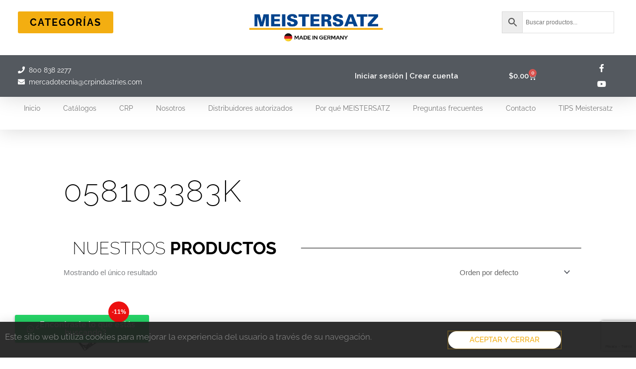

--- FILE ---
content_type: text/html; charset=utf-8
request_url: https://www.google.com/recaptcha/api2/anchor?ar=1&k=6LfzyJcpAAAAAJCPJL3gwVg52Tbq6lECxFWb_jaU&co=aHR0cHM6Ly9tZWlzdGVyc2F0ei5jb20ubXg6NDQz&hl=en&type=v3&v=PoyoqOPhxBO7pBk68S4YbpHZ&size=invisible&badge=bottomright&sa=Form&anchor-ms=20000&execute-ms=30000&cb=uamkt4w5sk6r
body_size: 49747
content:
<!DOCTYPE HTML><html dir="ltr" lang="en"><head><meta http-equiv="Content-Type" content="text/html; charset=UTF-8">
<meta http-equiv="X-UA-Compatible" content="IE=edge">
<title>reCAPTCHA</title>
<style type="text/css">
/* cyrillic-ext */
@font-face {
  font-family: 'Roboto';
  font-style: normal;
  font-weight: 400;
  font-stretch: 100%;
  src: url(//fonts.gstatic.com/s/roboto/v48/KFO7CnqEu92Fr1ME7kSn66aGLdTylUAMa3GUBHMdazTgWw.woff2) format('woff2');
  unicode-range: U+0460-052F, U+1C80-1C8A, U+20B4, U+2DE0-2DFF, U+A640-A69F, U+FE2E-FE2F;
}
/* cyrillic */
@font-face {
  font-family: 'Roboto';
  font-style: normal;
  font-weight: 400;
  font-stretch: 100%;
  src: url(//fonts.gstatic.com/s/roboto/v48/KFO7CnqEu92Fr1ME7kSn66aGLdTylUAMa3iUBHMdazTgWw.woff2) format('woff2');
  unicode-range: U+0301, U+0400-045F, U+0490-0491, U+04B0-04B1, U+2116;
}
/* greek-ext */
@font-face {
  font-family: 'Roboto';
  font-style: normal;
  font-weight: 400;
  font-stretch: 100%;
  src: url(//fonts.gstatic.com/s/roboto/v48/KFO7CnqEu92Fr1ME7kSn66aGLdTylUAMa3CUBHMdazTgWw.woff2) format('woff2');
  unicode-range: U+1F00-1FFF;
}
/* greek */
@font-face {
  font-family: 'Roboto';
  font-style: normal;
  font-weight: 400;
  font-stretch: 100%;
  src: url(//fonts.gstatic.com/s/roboto/v48/KFO7CnqEu92Fr1ME7kSn66aGLdTylUAMa3-UBHMdazTgWw.woff2) format('woff2');
  unicode-range: U+0370-0377, U+037A-037F, U+0384-038A, U+038C, U+038E-03A1, U+03A3-03FF;
}
/* math */
@font-face {
  font-family: 'Roboto';
  font-style: normal;
  font-weight: 400;
  font-stretch: 100%;
  src: url(//fonts.gstatic.com/s/roboto/v48/KFO7CnqEu92Fr1ME7kSn66aGLdTylUAMawCUBHMdazTgWw.woff2) format('woff2');
  unicode-range: U+0302-0303, U+0305, U+0307-0308, U+0310, U+0312, U+0315, U+031A, U+0326-0327, U+032C, U+032F-0330, U+0332-0333, U+0338, U+033A, U+0346, U+034D, U+0391-03A1, U+03A3-03A9, U+03B1-03C9, U+03D1, U+03D5-03D6, U+03F0-03F1, U+03F4-03F5, U+2016-2017, U+2034-2038, U+203C, U+2040, U+2043, U+2047, U+2050, U+2057, U+205F, U+2070-2071, U+2074-208E, U+2090-209C, U+20D0-20DC, U+20E1, U+20E5-20EF, U+2100-2112, U+2114-2115, U+2117-2121, U+2123-214F, U+2190, U+2192, U+2194-21AE, U+21B0-21E5, U+21F1-21F2, U+21F4-2211, U+2213-2214, U+2216-22FF, U+2308-230B, U+2310, U+2319, U+231C-2321, U+2336-237A, U+237C, U+2395, U+239B-23B7, U+23D0, U+23DC-23E1, U+2474-2475, U+25AF, U+25B3, U+25B7, U+25BD, U+25C1, U+25CA, U+25CC, U+25FB, U+266D-266F, U+27C0-27FF, U+2900-2AFF, U+2B0E-2B11, U+2B30-2B4C, U+2BFE, U+3030, U+FF5B, U+FF5D, U+1D400-1D7FF, U+1EE00-1EEFF;
}
/* symbols */
@font-face {
  font-family: 'Roboto';
  font-style: normal;
  font-weight: 400;
  font-stretch: 100%;
  src: url(//fonts.gstatic.com/s/roboto/v48/KFO7CnqEu92Fr1ME7kSn66aGLdTylUAMaxKUBHMdazTgWw.woff2) format('woff2');
  unicode-range: U+0001-000C, U+000E-001F, U+007F-009F, U+20DD-20E0, U+20E2-20E4, U+2150-218F, U+2190, U+2192, U+2194-2199, U+21AF, U+21E6-21F0, U+21F3, U+2218-2219, U+2299, U+22C4-22C6, U+2300-243F, U+2440-244A, U+2460-24FF, U+25A0-27BF, U+2800-28FF, U+2921-2922, U+2981, U+29BF, U+29EB, U+2B00-2BFF, U+4DC0-4DFF, U+FFF9-FFFB, U+10140-1018E, U+10190-1019C, U+101A0, U+101D0-101FD, U+102E0-102FB, U+10E60-10E7E, U+1D2C0-1D2D3, U+1D2E0-1D37F, U+1F000-1F0FF, U+1F100-1F1AD, U+1F1E6-1F1FF, U+1F30D-1F30F, U+1F315, U+1F31C, U+1F31E, U+1F320-1F32C, U+1F336, U+1F378, U+1F37D, U+1F382, U+1F393-1F39F, U+1F3A7-1F3A8, U+1F3AC-1F3AF, U+1F3C2, U+1F3C4-1F3C6, U+1F3CA-1F3CE, U+1F3D4-1F3E0, U+1F3ED, U+1F3F1-1F3F3, U+1F3F5-1F3F7, U+1F408, U+1F415, U+1F41F, U+1F426, U+1F43F, U+1F441-1F442, U+1F444, U+1F446-1F449, U+1F44C-1F44E, U+1F453, U+1F46A, U+1F47D, U+1F4A3, U+1F4B0, U+1F4B3, U+1F4B9, U+1F4BB, U+1F4BF, U+1F4C8-1F4CB, U+1F4D6, U+1F4DA, U+1F4DF, U+1F4E3-1F4E6, U+1F4EA-1F4ED, U+1F4F7, U+1F4F9-1F4FB, U+1F4FD-1F4FE, U+1F503, U+1F507-1F50B, U+1F50D, U+1F512-1F513, U+1F53E-1F54A, U+1F54F-1F5FA, U+1F610, U+1F650-1F67F, U+1F687, U+1F68D, U+1F691, U+1F694, U+1F698, U+1F6AD, U+1F6B2, U+1F6B9-1F6BA, U+1F6BC, U+1F6C6-1F6CF, U+1F6D3-1F6D7, U+1F6E0-1F6EA, U+1F6F0-1F6F3, U+1F6F7-1F6FC, U+1F700-1F7FF, U+1F800-1F80B, U+1F810-1F847, U+1F850-1F859, U+1F860-1F887, U+1F890-1F8AD, U+1F8B0-1F8BB, U+1F8C0-1F8C1, U+1F900-1F90B, U+1F93B, U+1F946, U+1F984, U+1F996, U+1F9E9, U+1FA00-1FA6F, U+1FA70-1FA7C, U+1FA80-1FA89, U+1FA8F-1FAC6, U+1FACE-1FADC, U+1FADF-1FAE9, U+1FAF0-1FAF8, U+1FB00-1FBFF;
}
/* vietnamese */
@font-face {
  font-family: 'Roboto';
  font-style: normal;
  font-weight: 400;
  font-stretch: 100%;
  src: url(//fonts.gstatic.com/s/roboto/v48/KFO7CnqEu92Fr1ME7kSn66aGLdTylUAMa3OUBHMdazTgWw.woff2) format('woff2');
  unicode-range: U+0102-0103, U+0110-0111, U+0128-0129, U+0168-0169, U+01A0-01A1, U+01AF-01B0, U+0300-0301, U+0303-0304, U+0308-0309, U+0323, U+0329, U+1EA0-1EF9, U+20AB;
}
/* latin-ext */
@font-face {
  font-family: 'Roboto';
  font-style: normal;
  font-weight: 400;
  font-stretch: 100%;
  src: url(//fonts.gstatic.com/s/roboto/v48/KFO7CnqEu92Fr1ME7kSn66aGLdTylUAMa3KUBHMdazTgWw.woff2) format('woff2');
  unicode-range: U+0100-02BA, U+02BD-02C5, U+02C7-02CC, U+02CE-02D7, U+02DD-02FF, U+0304, U+0308, U+0329, U+1D00-1DBF, U+1E00-1E9F, U+1EF2-1EFF, U+2020, U+20A0-20AB, U+20AD-20C0, U+2113, U+2C60-2C7F, U+A720-A7FF;
}
/* latin */
@font-face {
  font-family: 'Roboto';
  font-style: normal;
  font-weight: 400;
  font-stretch: 100%;
  src: url(//fonts.gstatic.com/s/roboto/v48/KFO7CnqEu92Fr1ME7kSn66aGLdTylUAMa3yUBHMdazQ.woff2) format('woff2');
  unicode-range: U+0000-00FF, U+0131, U+0152-0153, U+02BB-02BC, U+02C6, U+02DA, U+02DC, U+0304, U+0308, U+0329, U+2000-206F, U+20AC, U+2122, U+2191, U+2193, U+2212, U+2215, U+FEFF, U+FFFD;
}
/* cyrillic-ext */
@font-face {
  font-family: 'Roboto';
  font-style: normal;
  font-weight: 500;
  font-stretch: 100%;
  src: url(//fonts.gstatic.com/s/roboto/v48/KFO7CnqEu92Fr1ME7kSn66aGLdTylUAMa3GUBHMdazTgWw.woff2) format('woff2');
  unicode-range: U+0460-052F, U+1C80-1C8A, U+20B4, U+2DE0-2DFF, U+A640-A69F, U+FE2E-FE2F;
}
/* cyrillic */
@font-face {
  font-family: 'Roboto';
  font-style: normal;
  font-weight: 500;
  font-stretch: 100%;
  src: url(//fonts.gstatic.com/s/roboto/v48/KFO7CnqEu92Fr1ME7kSn66aGLdTylUAMa3iUBHMdazTgWw.woff2) format('woff2');
  unicode-range: U+0301, U+0400-045F, U+0490-0491, U+04B0-04B1, U+2116;
}
/* greek-ext */
@font-face {
  font-family: 'Roboto';
  font-style: normal;
  font-weight: 500;
  font-stretch: 100%;
  src: url(//fonts.gstatic.com/s/roboto/v48/KFO7CnqEu92Fr1ME7kSn66aGLdTylUAMa3CUBHMdazTgWw.woff2) format('woff2');
  unicode-range: U+1F00-1FFF;
}
/* greek */
@font-face {
  font-family: 'Roboto';
  font-style: normal;
  font-weight: 500;
  font-stretch: 100%;
  src: url(//fonts.gstatic.com/s/roboto/v48/KFO7CnqEu92Fr1ME7kSn66aGLdTylUAMa3-UBHMdazTgWw.woff2) format('woff2');
  unicode-range: U+0370-0377, U+037A-037F, U+0384-038A, U+038C, U+038E-03A1, U+03A3-03FF;
}
/* math */
@font-face {
  font-family: 'Roboto';
  font-style: normal;
  font-weight: 500;
  font-stretch: 100%;
  src: url(//fonts.gstatic.com/s/roboto/v48/KFO7CnqEu92Fr1ME7kSn66aGLdTylUAMawCUBHMdazTgWw.woff2) format('woff2');
  unicode-range: U+0302-0303, U+0305, U+0307-0308, U+0310, U+0312, U+0315, U+031A, U+0326-0327, U+032C, U+032F-0330, U+0332-0333, U+0338, U+033A, U+0346, U+034D, U+0391-03A1, U+03A3-03A9, U+03B1-03C9, U+03D1, U+03D5-03D6, U+03F0-03F1, U+03F4-03F5, U+2016-2017, U+2034-2038, U+203C, U+2040, U+2043, U+2047, U+2050, U+2057, U+205F, U+2070-2071, U+2074-208E, U+2090-209C, U+20D0-20DC, U+20E1, U+20E5-20EF, U+2100-2112, U+2114-2115, U+2117-2121, U+2123-214F, U+2190, U+2192, U+2194-21AE, U+21B0-21E5, U+21F1-21F2, U+21F4-2211, U+2213-2214, U+2216-22FF, U+2308-230B, U+2310, U+2319, U+231C-2321, U+2336-237A, U+237C, U+2395, U+239B-23B7, U+23D0, U+23DC-23E1, U+2474-2475, U+25AF, U+25B3, U+25B7, U+25BD, U+25C1, U+25CA, U+25CC, U+25FB, U+266D-266F, U+27C0-27FF, U+2900-2AFF, U+2B0E-2B11, U+2B30-2B4C, U+2BFE, U+3030, U+FF5B, U+FF5D, U+1D400-1D7FF, U+1EE00-1EEFF;
}
/* symbols */
@font-face {
  font-family: 'Roboto';
  font-style: normal;
  font-weight: 500;
  font-stretch: 100%;
  src: url(//fonts.gstatic.com/s/roboto/v48/KFO7CnqEu92Fr1ME7kSn66aGLdTylUAMaxKUBHMdazTgWw.woff2) format('woff2');
  unicode-range: U+0001-000C, U+000E-001F, U+007F-009F, U+20DD-20E0, U+20E2-20E4, U+2150-218F, U+2190, U+2192, U+2194-2199, U+21AF, U+21E6-21F0, U+21F3, U+2218-2219, U+2299, U+22C4-22C6, U+2300-243F, U+2440-244A, U+2460-24FF, U+25A0-27BF, U+2800-28FF, U+2921-2922, U+2981, U+29BF, U+29EB, U+2B00-2BFF, U+4DC0-4DFF, U+FFF9-FFFB, U+10140-1018E, U+10190-1019C, U+101A0, U+101D0-101FD, U+102E0-102FB, U+10E60-10E7E, U+1D2C0-1D2D3, U+1D2E0-1D37F, U+1F000-1F0FF, U+1F100-1F1AD, U+1F1E6-1F1FF, U+1F30D-1F30F, U+1F315, U+1F31C, U+1F31E, U+1F320-1F32C, U+1F336, U+1F378, U+1F37D, U+1F382, U+1F393-1F39F, U+1F3A7-1F3A8, U+1F3AC-1F3AF, U+1F3C2, U+1F3C4-1F3C6, U+1F3CA-1F3CE, U+1F3D4-1F3E0, U+1F3ED, U+1F3F1-1F3F3, U+1F3F5-1F3F7, U+1F408, U+1F415, U+1F41F, U+1F426, U+1F43F, U+1F441-1F442, U+1F444, U+1F446-1F449, U+1F44C-1F44E, U+1F453, U+1F46A, U+1F47D, U+1F4A3, U+1F4B0, U+1F4B3, U+1F4B9, U+1F4BB, U+1F4BF, U+1F4C8-1F4CB, U+1F4D6, U+1F4DA, U+1F4DF, U+1F4E3-1F4E6, U+1F4EA-1F4ED, U+1F4F7, U+1F4F9-1F4FB, U+1F4FD-1F4FE, U+1F503, U+1F507-1F50B, U+1F50D, U+1F512-1F513, U+1F53E-1F54A, U+1F54F-1F5FA, U+1F610, U+1F650-1F67F, U+1F687, U+1F68D, U+1F691, U+1F694, U+1F698, U+1F6AD, U+1F6B2, U+1F6B9-1F6BA, U+1F6BC, U+1F6C6-1F6CF, U+1F6D3-1F6D7, U+1F6E0-1F6EA, U+1F6F0-1F6F3, U+1F6F7-1F6FC, U+1F700-1F7FF, U+1F800-1F80B, U+1F810-1F847, U+1F850-1F859, U+1F860-1F887, U+1F890-1F8AD, U+1F8B0-1F8BB, U+1F8C0-1F8C1, U+1F900-1F90B, U+1F93B, U+1F946, U+1F984, U+1F996, U+1F9E9, U+1FA00-1FA6F, U+1FA70-1FA7C, U+1FA80-1FA89, U+1FA8F-1FAC6, U+1FACE-1FADC, U+1FADF-1FAE9, U+1FAF0-1FAF8, U+1FB00-1FBFF;
}
/* vietnamese */
@font-face {
  font-family: 'Roboto';
  font-style: normal;
  font-weight: 500;
  font-stretch: 100%;
  src: url(//fonts.gstatic.com/s/roboto/v48/KFO7CnqEu92Fr1ME7kSn66aGLdTylUAMa3OUBHMdazTgWw.woff2) format('woff2');
  unicode-range: U+0102-0103, U+0110-0111, U+0128-0129, U+0168-0169, U+01A0-01A1, U+01AF-01B0, U+0300-0301, U+0303-0304, U+0308-0309, U+0323, U+0329, U+1EA0-1EF9, U+20AB;
}
/* latin-ext */
@font-face {
  font-family: 'Roboto';
  font-style: normal;
  font-weight: 500;
  font-stretch: 100%;
  src: url(//fonts.gstatic.com/s/roboto/v48/KFO7CnqEu92Fr1ME7kSn66aGLdTylUAMa3KUBHMdazTgWw.woff2) format('woff2');
  unicode-range: U+0100-02BA, U+02BD-02C5, U+02C7-02CC, U+02CE-02D7, U+02DD-02FF, U+0304, U+0308, U+0329, U+1D00-1DBF, U+1E00-1E9F, U+1EF2-1EFF, U+2020, U+20A0-20AB, U+20AD-20C0, U+2113, U+2C60-2C7F, U+A720-A7FF;
}
/* latin */
@font-face {
  font-family: 'Roboto';
  font-style: normal;
  font-weight: 500;
  font-stretch: 100%;
  src: url(//fonts.gstatic.com/s/roboto/v48/KFO7CnqEu92Fr1ME7kSn66aGLdTylUAMa3yUBHMdazQ.woff2) format('woff2');
  unicode-range: U+0000-00FF, U+0131, U+0152-0153, U+02BB-02BC, U+02C6, U+02DA, U+02DC, U+0304, U+0308, U+0329, U+2000-206F, U+20AC, U+2122, U+2191, U+2193, U+2212, U+2215, U+FEFF, U+FFFD;
}
/* cyrillic-ext */
@font-face {
  font-family: 'Roboto';
  font-style: normal;
  font-weight: 900;
  font-stretch: 100%;
  src: url(//fonts.gstatic.com/s/roboto/v48/KFO7CnqEu92Fr1ME7kSn66aGLdTylUAMa3GUBHMdazTgWw.woff2) format('woff2');
  unicode-range: U+0460-052F, U+1C80-1C8A, U+20B4, U+2DE0-2DFF, U+A640-A69F, U+FE2E-FE2F;
}
/* cyrillic */
@font-face {
  font-family: 'Roboto';
  font-style: normal;
  font-weight: 900;
  font-stretch: 100%;
  src: url(//fonts.gstatic.com/s/roboto/v48/KFO7CnqEu92Fr1ME7kSn66aGLdTylUAMa3iUBHMdazTgWw.woff2) format('woff2');
  unicode-range: U+0301, U+0400-045F, U+0490-0491, U+04B0-04B1, U+2116;
}
/* greek-ext */
@font-face {
  font-family: 'Roboto';
  font-style: normal;
  font-weight: 900;
  font-stretch: 100%;
  src: url(//fonts.gstatic.com/s/roboto/v48/KFO7CnqEu92Fr1ME7kSn66aGLdTylUAMa3CUBHMdazTgWw.woff2) format('woff2');
  unicode-range: U+1F00-1FFF;
}
/* greek */
@font-face {
  font-family: 'Roboto';
  font-style: normal;
  font-weight: 900;
  font-stretch: 100%;
  src: url(//fonts.gstatic.com/s/roboto/v48/KFO7CnqEu92Fr1ME7kSn66aGLdTylUAMa3-UBHMdazTgWw.woff2) format('woff2');
  unicode-range: U+0370-0377, U+037A-037F, U+0384-038A, U+038C, U+038E-03A1, U+03A3-03FF;
}
/* math */
@font-face {
  font-family: 'Roboto';
  font-style: normal;
  font-weight: 900;
  font-stretch: 100%;
  src: url(//fonts.gstatic.com/s/roboto/v48/KFO7CnqEu92Fr1ME7kSn66aGLdTylUAMawCUBHMdazTgWw.woff2) format('woff2');
  unicode-range: U+0302-0303, U+0305, U+0307-0308, U+0310, U+0312, U+0315, U+031A, U+0326-0327, U+032C, U+032F-0330, U+0332-0333, U+0338, U+033A, U+0346, U+034D, U+0391-03A1, U+03A3-03A9, U+03B1-03C9, U+03D1, U+03D5-03D6, U+03F0-03F1, U+03F4-03F5, U+2016-2017, U+2034-2038, U+203C, U+2040, U+2043, U+2047, U+2050, U+2057, U+205F, U+2070-2071, U+2074-208E, U+2090-209C, U+20D0-20DC, U+20E1, U+20E5-20EF, U+2100-2112, U+2114-2115, U+2117-2121, U+2123-214F, U+2190, U+2192, U+2194-21AE, U+21B0-21E5, U+21F1-21F2, U+21F4-2211, U+2213-2214, U+2216-22FF, U+2308-230B, U+2310, U+2319, U+231C-2321, U+2336-237A, U+237C, U+2395, U+239B-23B7, U+23D0, U+23DC-23E1, U+2474-2475, U+25AF, U+25B3, U+25B7, U+25BD, U+25C1, U+25CA, U+25CC, U+25FB, U+266D-266F, U+27C0-27FF, U+2900-2AFF, U+2B0E-2B11, U+2B30-2B4C, U+2BFE, U+3030, U+FF5B, U+FF5D, U+1D400-1D7FF, U+1EE00-1EEFF;
}
/* symbols */
@font-face {
  font-family: 'Roboto';
  font-style: normal;
  font-weight: 900;
  font-stretch: 100%;
  src: url(//fonts.gstatic.com/s/roboto/v48/KFO7CnqEu92Fr1ME7kSn66aGLdTylUAMaxKUBHMdazTgWw.woff2) format('woff2');
  unicode-range: U+0001-000C, U+000E-001F, U+007F-009F, U+20DD-20E0, U+20E2-20E4, U+2150-218F, U+2190, U+2192, U+2194-2199, U+21AF, U+21E6-21F0, U+21F3, U+2218-2219, U+2299, U+22C4-22C6, U+2300-243F, U+2440-244A, U+2460-24FF, U+25A0-27BF, U+2800-28FF, U+2921-2922, U+2981, U+29BF, U+29EB, U+2B00-2BFF, U+4DC0-4DFF, U+FFF9-FFFB, U+10140-1018E, U+10190-1019C, U+101A0, U+101D0-101FD, U+102E0-102FB, U+10E60-10E7E, U+1D2C0-1D2D3, U+1D2E0-1D37F, U+1F000-1F0FF, U+1F100-1F1AD, U+1F1E6-1F1FF, U+1F30D-1F30F, U+1F315, U+1F31C, U+1F31E, U+1F320-1F32C, U+1F336, U+1F378, U+1F37D, U+1F382, U+1F393-1F39F, U+1F3A7-1F3A8, U+1F3AC-1F3AF, U+1F3C2, U+1F3C4-1F3C6, U+1F3CA-1F3CE, U+1F3D4-1F3E0, U+1F3ED, U+1F3F1-1F3F3, U+1F3F5-1F3F7, U+1F408, U+1F415, U+1F41F, U+1F426, U+1F43F, U+1F441-1F442, U+1F444, U+1F446-1F449, U+1F44C-1F44E, U+1F453, U+1F46A, U+1F47D, U+1F4A3, U+1F4B0, U+1F4B3, U+1F4B9, U+1F4BB, U+1F4BF, U+1F4C8-1F4CB, U+1F4D6, U+1F4DA, U+1F4DF, U+1F4E3-1F4E6, U+1F4EA-1F4ED, U+1F4F7, U+1F4F9-1F4FB, U+1F4FD-1F4FE, U+1F503, U+1F507-1F50B, U+1F50D, U+1F512-1F513, U+1F53E-1F54A, U+1F54F-1F5FA, U+1F610, U+1F650-1F67F, U+1F687, U+1F68D, U+1F691, U+1F694, U+1F698, U+1F6AD, U+1F6B2, U+1F6B9-1F6BA, U+1F6BC, U+1F6C6-1F6CF, U+1F6D3-1F6D7, U+1F6E0-1F6EA, U+1F6F0-1F6F3, U+1F6F7-1F6FC, U+1F700-1F7FF, U+1F800-1F80B, U+1F810-1F847, U+1F850-1F859, U+1F860-1F887, U+1F890-1F8AD, U+1F8B0-1F8BB, U+1F8C0-1F8C1, U+1F900-1F90B, U+1F93B, U+1F946, U+1F984, U+1F996, U+1F9E9, U+1FA00-1FA6F, U+1FA70-1FA7C, U+1FA80-1FA89, U+1FA8F-1FAC6, U+1FACE-1FADC, U+1FADF-1FAE9, U+1FAF0-1FAF8, U+1FB00-1FBFF;
}
/* vietnamese */
@font-face {
  font-family: 'Roboto';
  font-style: normal;
  font-weight: 900;
  font-stretch: 100%;
  src: url(//fonts.gstatic.com/s/roboto/v48/KFO7CnqEu92Fr1ME7kSn66aGLdTylUAMa3OUBHMdazTgWw.woff2) format('woff2');
  unicode-range: U+0102-0103, U+0110-0111, U+0128-0129, U+0168-0169, U+01A0-01A1, U+01AF-01B0, U+0300-0301, U+0303-0304, U+0308-0309, U+0323, U+0329, U+1EA0-1EF9, U+20AB;
}
/* latin-ext */
@font-face {
  font-family: 'Roboto';
  font-style: normal;
  font-weight: 900;
  font-stretch: 100%;
  src: url(//fonts.gstatic.com/s/roboto/v48/KFO7CnqEu92Fr1ME7kSn66aGLdTylUAMa3KUBHMdazTgWw.woff2) format('woff2');
  unicode-range: U+0100-02BA, U+02BD-02C5, U+02C7-02CC, U+02CE-02D7, U+02DD-02FF, U+0304, U+0308, U+0329, U+1D00-1DBF, U+1E00-1E9F, U+1EF2-1EFF, U+2020, U+20A0-20AB, U+20AD-20C0, U+2113, U+2C60-2C7F, U+A720-A7FF;
}
/* latin */
@font-face {
  font-family: 'Roboto';
  font-style: normal;
  font-weight: 900;
  font-stretch: 100%;
  src: url(//fonts.gstatic.com/s/roboto/v48/KFO7CnqEu92Fr1ME7kSn66aGLdTylUAMa3yUBHMdazQ.woff2) format('woff2');
  unicode-range: U+0000-00FF, U+0131, U+0152-0153, U+02BB-02BC, U+02C6, U+02DA, U+02DC, U+0304, U+0308, U+0329, U+2000-206F, U+20AC, U+2122, U+2191, U+2193, U+2212, U+2215, U+FEFF, U+FFFD;
}

</style>
<link rel="stylesheet" type="text/css" href="https://www.gstatic.com/recaptcha/releases/PoyoqOPhxBO7pBk68S4YbpHZ/styles__ltr.css">
<script nonce="p2nQTBMA_IlKJiiYOGG59Q" type="text/javascript">window['__recaptcha_api'] = 'https://www.google.com/recaptcha/api2/';</script>
<script type="text/javascript" src="https://www.gstatic.com/recaptcha/releases/PoyoqOPhxBO7pBk68S4YbpHZ/recaptcha__en.js" nonce="p2nQTBMA_IlKJiiYOGG59Q">
      
    </script></head>
<body><div id="rc-anchor-alert" class="rc-anchor-alert"></div>
<input type="hidden" id="recaptcha-token" value="[base64]">
<script type="text/javascript" nonce="p2nQTBMA_IlKJiiYOGG59Q">
      recaptcha.anchor.Main.init("[\x22ainput\x22,[\x22bgdata\x22,\x22\x22,\[base64]/[base64]/[base64]/[base64]/[base64]/[base64]/KGcoTywyNTMsTy5PKSxVRyhPLEMpKTpnKE8sMjUzLEMpLE8pKSxsKSksTykpfSxieT1mdW5jdGlvbihDLE8sdSxsKXtmb3IobD0odT1SKEMpLDApO08+MDtPLS0pbD1sPDw4fFooQyk7ZyhDLHUsbCl9LFVHPWZ1bmN0aW9uKEMsTyl7Qy5pLmxlbmd0aD4xMDQ/[base64]/[base64]/[base64]/[base64]/[base64]/[base64]/[base64]\\u003d\x22,\[base64]\\u003d\\u003d\x22,\[base64]/CgcKawq0cdsOMKsKbwr4ZNMKbecO2wq3DuTsswoEQcAPDg8KAQ8OHDMOtwp5jw6HCp8OLBQZOSsKyM8OLW8KeMgBwGsKFw6bCujvDlMOswpBtD8KxBF4qZMOAwoLCgsOmc8O8w4UROMONw5IMWF/[base64]/Dh0RrwpzDqgDCoFV+wo7CoAo5HzTDtGB2wq3DgXTCj8KowokiTsKawoJUOyvDmgbDvU9ULcKsw5sNXcOpCC4sLD5DDAjCgmZUJMO4M8ONwrEDInkUwr0YwozCpXdiMsOQf8KbVi/[base64]/DvsKYw414w4bDg8Krw6zDn2zDpsOhwo5CLMKyS2bCrcOqw7XDtwJxJ8Ojw4R3wrzDowUdw7DDpcK3w4TDucKDw50Ww7TCoMOawo9dOgdEAEsgYTfCrSVHPUEacRAkwqA9w6JEasOHw6IPJDDDgsOkAcKwwooxw50Bw5/Co8KpaxVNMETDsUoGwo7DnwIdw5PDv8OrUMK+IBrDqMOaVk/[base64]/KsOGw6QTw4N8b3bCqMOPwodMFzXCoD5hwqHDscKPBsOWwpR7LsKZwonDsMOJw73DgTDCvMK5wp94RirDr8KqQsKbA8KITSBTETV3KW/[base64]/CvsKNOX3CpMOUw5zChkvDlQfDuVAGTivDoMOlwqY/LMKDwq1GOcOFbsOdw64+S3XCgwrDkHjDv1LDo8OtVCLDtDwDw4nDsjrDoMOfLWFDw7rDrcOTw7ECwqtpPEJDREhaBsKpw414w7wtw7LDmAFOw4sKwqpEwoFCwrvCvMKJO8O3BV5tLsKSwrV8GsO/w63DvMKsw6JXCcOTw5J5GGpuZ8OWXFnChMKYwoZQw7BCw7TDmMOvLsKuTgHDt8OtwpF/H8OKYQhjQ8KrSgUkLUkacsKpRU3CqA/CsTFDPQ/[base64]/CmkkwCcOAw5I2w4HCscOMCsK6Ej7Dl3B9wrTDrsKebF1/w7rCiGZXw6/CnETDscKtwoERPsKIwqFfHMKyLRTDjg5PwoRWw6gUwrPClA3Dk8KrPU7Diy/DpV7DlyzCpG54wrp/[base64]/[base64]/Cl1/DtcObw4vCgEPCh8KHwqxaw7pfwoAzwqtKc8O4QXHDlcOAeR4KGcOgw6IFUgYFwpxywoLDnDIfU8O8w7E+woZOasOWYcKOw47DlMKmX1fCgQ7Cp1vDs8OoJcKHwo89N3nCtB7CqcOywpTCjsKqw7zCrF7CgMOMwo/Dp8OcwrfCq8OKNMKlXXYBGD7CqcOdw6LCtz5WRzR+MMOaLzQwwq7CnRrDtsOEw4LDh8O0w77DuiPDkFwsw7/[base64]/[base64]/Ct03CiG7CmsO3wpHDoMOCcC/[base64]/wpUXPVpgHzjCmUDDmsKew6UgXnVcwrHDh03DrlsdTgsLUcOIwpJVLRZ0BcOGw5XDqcOxbsKOw7pUHkMHLcOUw7MGQMKMw73Dj8OUI8OCIDZOwqPDiG/DkcO6ISfCqsO6WHcKw4XDlmbDqB3Do2IfwpNTwpE0w7RkwqDCl1rCvDTDhxVew6Njw4lRw5/DmMK1woXCtcOFNlHDjcOxbzYsw7Jxwrd4w4h0w4gIZHNawpLDh8Otwr/DjsK9wolmXHBewrZFc0/CtsOVwr/CjcKlw78ew40TXGVSL3R7R1JEwp5jwr3CmsKCwqTCjSTDtsKsw4/DtX95w5Bkw4Vaw5LDjzjDr8K3w7jDuMOAw4HCvg8VZsKiW8K5woMKScKTwr3CiMOWKMOeF8OAwobCjSQFw5NDwqLDvMKddsKyS0XCj8KGwpkQw47CgcOdw4TDuntEw47DrcOkwogPwoPClhREwq53J8Orwo/[base64]/Ayk3LMOjcTlaN8OTw6kpw7XDghXDhT/DugVjH3QiRsKrwpjDjsK6Ql/[base64]/[base64]/DjjzCsMK2wq/DtQNEB10vEw/CpEnDmcKFw7N+wrQPPsKlwovCmMKCw7Mjw6N9w7EawrMmwp5NI8OFK8KCIMO7VcK5w7k7FcOGSsO2wqjDjjPCicOmA2nCp8OOw7JPwr5LeWdTfynDqyFvwqPCvsKIWXI2wq/CtHHDqmYxcsKWUW9ubAMyHsKGXxRIEMOHAsO2el/CnMO4NHTCjcKTw4lKWUjCrcK7wovDn0/[base64]/DshcDwofDs8KvFBE6YsOwfkQiQMOlR0zDhcKfw7nDs2FCFxUFw4nCqsOcw5oxw63Dg1TDsjthw7fCgCRPwrZXejo0M3zCgMKrw43CjcOvw7sXPhDCqwNywqpwFMKLUsOmworCriBQUCnClWLDlC0aw70vw4nDryM8UGFAE8Ksw6lEw5JawowTw5zDlybCok/CqMKVwr3DqjB+b8OXwr/DtRYvTsOIw4HDssK9w63DqXnClUFDEsOHUMKqHcKlw5PDicKIAygrwpjDk8KwJWAhDMOCew3ChDsQwr5yAkpCdcO8TW7DjUXCtMOEI8OzZCXCgnEFb8KPXMKPw7PCsF01XsONwofCicK/w4LDlDdzw6dhF8O8w4kBDEXDrBJ7NUdpw69VwoI0TcO0DicHZsKEd1bDoVQ6aMO6w741w57Cm8OfcsKGw4TCgMK5wrx/Bh3ChsKwwpbClGDCui8mwo4zw4h1wr7DrGXCs8O5M8Opw68DNsKtbsKCwodQH8O6w49dw77DnsKFw6LCs37Cj1Y9LcOHw70qOg/CncKTLMKeBcOESRtIL3fCm8KgVngLQ8OaDMOsw6lpP1bDuGZXICp0wq1xw4kRf8KBX8Omw7fCvSHCp1ZZWGjCohLDvcKjJcKdewUBw6gtZRnCvU1/[base64]/[base64]/[base64]/DozIJw7bDpcKwwqJVecK9RAXCn8K8GzPCg1NwccOYCsKlwoDDosKbOsKgM8O6DHsowo3ClcKaw4DDjsKDICDDncO4w4tqGsKVw7rDsMKrw5tNDCbCjcKMFRE+SgPDvcOPw4nCkcKLQFc3ZcOLHMODw4cswpk5XF/DtMOLwpEbwpDCiUXDq2fDlcKlFcKyfTMTHcKawqJhwq7DkBzDvsOHR8OfdTnDj8K4fsKcw5gEBi8EIkxrSsOjcn/CvMOrO8O3w4bDlsOnCMKew5ZDwo/[base64]/w7TDgk3DlsKXCGA3wrxLw4kEQcOLwqlrFF7ChT1Tw7cdXcOhQXbCsR/DsyrCg35iG8K8HMKVbcOnBsOjbcO5w6cRIyVcPWHCrsOedmnDtsKOwoXCpjbCgMOlw6QjYQPDqEzDpVB6wqoSVcKWB8Oaw6BmFWYEVcOqwpN+JsKWWwzDgD3DvBB/URAwYsKjwoJUe8KVwpVwwqwvw5HCplZ7wq5IXwPDo8OEXMOwLivDkR8WBmXDk0/Co8OmFcO5PiUsaW/DusOpwqPDgybClxQawojCnQHCucK9w6jDt8OYNcKYw6jCtMKjQC4uOMK/w77Dsl82w5fDu0HDscKVM1jDjXFNT30cw5zCsknCrMK8wpjDmE5Mwoljw7NZwq8wXG/DjgXDo8ONw4DDk8KNXcKgekpNTBbDtMK4MRbCsFUswonCjCtJw5oZMVx6cBtXw6/CvMK8fBMMwpXDkSFuwoFcwofCksOgJirDjcKWw4DChlDDv0ZQw5HCr8K1MsKvwq/CkMOsw7xUwr9ACcOCVsKZIcOgw5jCmcO2wqPDlBbCnDHDtsOzFMK7w7PCm8ObUcO4wqkAeSfDnTvCmGhLwpnCixZgwrbDgMONbsOwesOSEAnDsnXDlMOBFcOQwrddw7/[base64]/wqVPVkdAw7Newr0KM2fDh0rCo8O8w7HDp2PDsMK0aMOYPnwyN8KtO8KDwrDDlSzDmMOKJMKCbjTCkcOkw57Di8KrNE7Ch8KgdcOOwqZOw6zDpsOgwpTCocOef27CuV7Cj8KOw4sAw4LCksKWI3YlNXQMwpXCp1FcCwzChn1LwozDrsKzw49AVsOVwpp9w4l/wpoIFiXCisKfw61yUcKlw5A0aMONwpRZwrjCsiZeF8KMwo3CosOzw7AFwoHDsSLCjX8ELTgBcnPDosKrw7JLeWk5w6zCjcK9w5LCnTjCosOgZjAnw63DjDwfCsKIwqLCpMOgdsO2H8OuwojDpGFUHXXDqAPDrMOdw6fDslrCisKSATvClMKgwo4lWlfCtF/CtDPDqgXDvA0Qw4jDu1x3Vj0VZMK5ZTA/ezbDj8KLQntUS8OhFsO5wocyw7RnesKuSFIuwoLCncKuOxDDmsKZJ8KfwrFKwocDJRNowojCrCXDjRV3wql4w6k/McOUwplXYzLCocKcbH4Zw7TDlcOcw7jDoMOgwqTDtH7DgjzCtVHDq0TDjsK3VELCh1kQKsKaw7B1w7zCl2rDn8OMY2nDmHzDpsOqecO0O8KcwojDj3cuw7kWwo8DFMKAwo1WwpbDlXHDgsKNPUfCmiUUQMO+E0rDgiUYMlBAY8KRw63CpcOrw7MuKn/CvsKKTzJCw5xDG2TDkS3CjcK/WMKTesODesKkw5/DjALDpHnCn8KOw7V/[base64]/Dt8OMPsKVwp/[base64]/wq3DqzcUaw/ClMO7V8K2wpvDvsKxFcKSJcOIa2jCs8KwwrHCpBZjwpLDi8KsMcKew4wxCMOtw4LCuSFpGF4Jwp06TW7DkHhhw7zDkMKHwrk2wqHCksOwwr/CjsKwKnTCskXCkC7Dh8KEw4YfNcKWVcO4wow4JE/[base64]/ClcO9w4rCiMKHehM+wrsXFQAewpDDigRpwr9PwoDDlcKJwrwUDm8RNcK9w7NGw4U0YyMIJcO8w4s/WXsGeS7Cv2TDoQYlw6jDmWPDpcK1fjhxY8Ktwq3ChSrCoxgGDBvCi8OCwoIRwrN4EMKUw77Cj8KgwoLDpMKbwrLChsKHJMOhw4jCgg3CpMOUwqUvVsO1LhdEw7/CjcONw4XDmQrDjEUNw7PDkE9Gw7MAw5TDgMO7ajPDh8Onw5J/wrHCvkExdS/CkknDl8Kjw67CpMK+NcK/[base64]/[base64]/Q8Kfw7LDlcO/w4YOCw97w4fCt8KdAMOewo9rRULDuyTCrcOaQsK0KF8Ew6vDgcKLw7oYa8OCwpllM8OIwpBUAMOiwpp0ecKFOBEqwoMZw6DDm8K3w5/[base64]/Ckl7DgyLDoAxna8Kiwqx5w6XCq8KSw4vCmQjCimN0DC54GkkDfsKDHwR/w63DusK7OyIHKsO3M2Row7XDtMOewp1Sw4/[base64]/DqW5PcMK4esOTwqR7Q8KqEhciA8OrIMOGw4fDgzhAAE4Ow7PDnsKYYUPCn8OTw5bDnCHCkHjDpzHCsGcUwoTCiMKUw4TDpRQfEUtzwrNuesKvwrUTw7fDlzXDjUnDhXJHWAbCgsKtwo7DncOtVgjDtFjCnD/DiQrCiMK+YsO6EsK3wqJCFMKOw6BWfcO3woouasOlw6JKcSRRaTnCr8OvM0HCgmPDoUDDoC/DhhRxBcKCSRozw6TCusKMw7V+w65JF8O9RjvCpw3CmsK2w5R1WHXDvsOrwp4GRMO0wqfDqcK+bsOlwq3CvVExwpjDpWx/[base64]/DlFQ3YMKUIwR2w5LDtMOVZcOQBHNCw4UvEW3CtsOlWi7DoQJkw6vCrsKsw6oEw7nCn8K7cMOoM1jCvE7Dj8OTw5/CmTkswpLDu8OnwrHDoA4QwpMNw7EQdcKdFcOzwrXDpkwWw5wzwojCtgx0w5/CjsKoY2rCvMOmIcKZXDoXIFDCmCRlwrzCo8O5WsOLwr7CrcOSChorw51ewrs3fsOhCsKLIjdAB8ORSSIvw58OPMO7w4PCiEkJe8KAfsOBcMOHw7kWwrBlwpPDlsOewoXCoAleGU7DrsKywpgYw5lyMB/DviXDmcOZNg7Di8KJwrHCk8Olw5LDty5QRUsww5VAw6zDlsK/wrs9FsOFw5PDrS1xwqbCt2bDqSfDtcKcw4wJwpx3Z3RawoNFI8OMwrsCYF/CrjvCqkhLw4pdwqdZDhrDn0HCv8Kjwo5LcMOqwrHCsMK6LCIZw69YQiUKw4g4MsKsw5RYwow5w68TRcKWdsKDwr5jWDFtF33CrAUzHTLDs8ODFsKXJcKUEcK+IDM2w5ojKxbChnHDksOTwrDCjMOqwollBGPDrsOCIG7DqyhwZgR4C8OaGMKyIMOsw6fDtB/ChcORw6fDux0uMXlEw7/DvsKcMcOSX8K8w54ZwqvCocKWdsKRwqcmw43DrDIEAA4nw5rDjFIHTMOuw4gmw4PDp8OiQW5FGsKBZCDDpknCr8OrFMKBZx/Cq8KNw6PDgELCtsOibhkLwqhzZSDCs0EzwoB/DcKYwoBPCcObeWLCpD9Zw7o/w4TDgT9twroIe8O0EFTCkDHCn0hVKHxawpZFwr7CrRJywpRZwrhESy7Dt8OiAMOXwr7Cil50ODFgH0TDq8O+w6bDocKiw4ZsY8OxaWdTwr7DrAMjw4/[base64]/Dtht4w5xgw4MNZhrCr8Otw7/CqsKMwrt7CsKYw7fDmXXDuMOzHjEUwrrDn2IcRsOew6gQwqFmV8KGVRhKQ0xaw5hnwqbCkz8RwpTCvcKHDFnDqsKLw7fDnsOCwqrCkcK0wpVswrdDw5vDtW1Swq/DuQsWw7PDusKjwqZFw7/ClBMBwo/DiEPCsMOaw5NXw6ohBMOzWHE9wprCnjTCiE3DnWfDvE7ChcKJAUl4wpZZw6HCnzfDicOFw79cw49zDsK7w47DocOcwqrDvAwiwqbCt8OQEjxGwqbCuAN6UmZJw53CjxEdCFDCsybChWPCusOjwrXDuEzDpHnDjMK0AVAAwr/[base64]/[base64]/DsG7DlMKiw4nCnGjDhD9SMBfCkSlQw5lcw6g1wqHCnx7DtzHDiMKUN8OEwo1IwobDnsOkw5/CpUpndMK9HcKBw7TDvMOdLxx0AXfCkmwkwovDoDZWwqLCuVHCvVZWw4UUBUTCjsOVwr03w5vDhBd9AMKrUcKWWsKaQA19P8Kmc8OIw6hOWELDrVXCkMKZa29AJSNDwoABDcOOw6Enw6LCs2hLw47Dty7DhMO0w63DpA/[base64]/DgsOxLMO5wpNgKlB1PBvCrMKGEFfDscOUHn0AwqPCoXUVw5PDvsKVCsOww5PCkcKpcG84dcOywpZrAsOpRn56ZMKdw5PCncOkw5bCrMK/FsKHwpssPcKZwp/CiSTDncO7blnDvDADwqlQw6DCs8KkwoBdRGnDk8OjCx5eNnhpwr7Dr0dhw7XDtsKfWsOtPl5Uw4w2N8K+w4fClMOHwpfCicOZWH5FWHEfC0ZFwprDpmofeMKWw4dew5tLFcOQNcKjBcKhw4bDnMKcLsOdwp/CtcKDw5oww6xgw4guTsK6PgRswqTDiMObwq3ChcO1wofDlFvCmFvDlMOjwr5AwqvCscKcd8KvwpxeecOGwqfCtBkiXcK5wrwNwqgywqPDmMO8wqdOCsO8DcK4wpHDvx3CuFHDkkJeTR4yOl3Dh8K3IMOQWDlWM1/DujZ+C3wMw60kTgnDqygIAQfCs3BUwpNpwphYHsOPe8OYwrzCvsKracKMwrcmLSgaOsKewrjDtsO0w7hDw5Unw6/Dr8KzGcO7wpodU8KDwqwZw4DDusOSw4wcO8KaKsO1RMOnw5pEw6tIw5FHw4TCjTcYw4fCj8Oew7pDDcK6Fg3CkcKUaXzChHDDg8ODwr3CsRtrw6XDgsOTCMOvPcOcwqIobUVVw4/DmsOrwqgfQVnDrMKuw47Cg2IxwqPDr8OlbQ/DusOnFRzCj8O7DCHCm1EVwpjCogTDhjZew7FhO8KWJ2Ykw4bDm8KrwpPDvsOPw63CtlATdcOfw4nDs8KsaFFiw7/[base64]/[base64]/CgAQ0bTTCocKzwo/CvFrDlCDDrsOzwrLCiHvDnRDCrsKQN8KwMMOdwp7Ch8ObYsKbSsOdwobCrWnDmhrClEkbwpfCiMK1CFdDwrzDg0N1w485wrJcwpdZJ0obw7Uiw4JvbgRJVknDn0/DtMONcDJdwqUBcgbCvX4aWcKlGcK0wq7ChTDChsKewofCrcOYfsOIajXDhSlLwqnDiU/DusORw4YswonDncKfFhvDlhwbwqTDlwxeYSvDjMOswqM4w6PDhUdIAMK7wrlNwq3Dm8O/w73DpXJVw4/CpcKVw79swqYCX8O/w7XCsMO5JcOpO8Kiw7zCpMK7w7N8w7/[base64]/[base64]/DgDrCt2E1FMKwHSTDksKVwqvCtidKwr3DhgpqNsO/AXUYc3LCjcKtwr5JXTLDs8O3wrTCuMK+w7kIw5TDqsOew5fDiEvDosKBwq7DvjTCjsKuw7zDs8OFB2bDr8KrSMOpwo4vGsKRA8OaCsKVMVsQwp48ScKtFkXDqVPDrFzCocOpYjbColDCrMOFwpXDtHPCjcOwwpVON34+wqZcw60jwqPCu8K1VcK/GcK/[base64]/[base64]/DjcK9XjAcw4A+Q8OUw4vDh8K1BMK+VsKMw6LDocOkbCtQwro6W8KeZsOwwqTDkWrClcO/w5nCuic2cMOODADCuxw2w61sa19KwrfCqXZkw7HDu8OSw4wwUsKewrLDh8O8MsKXwoDCk8O7w6nCgnDCnnlTYGjDgcK4T29EwqXCp8K5w65ew6rDusOywqvCr2ZOVDVLw7sSwqDCryV/w4Yew4Elw7bDr8OQAcKeXMOYw4/[base64]/Cn0LCgcOKwoXDrMOhw5AvCBzCsFTDqB01KULDuEovw5I4wpTCoXLCjF/CksKxwpLDvjkqwpfDocKNwpQiXMOwwrJLFHfDkFgrWsKTw6oTw5/Ch8OTwp/DicOZDSnDg8K3woPCqQ7DgcKiJMKnw5vCksKmwrvClAwHGcOvbm5Ww75FwqxYwro6w5Juw6XDmQQgFcOlwrBcw71YJUUmwr3DgRfDicKPwrDCvz7DtcOVw4fCocOYUVBeJWxkDU9FHsO+w4/[base64]/Dmw0PR0vDnsOTw4FOPcOOwofDgVDDrcO8XQ3CrEhpwrDCrMK4wq4gwrgALcK5JGIVfsKEwqYDSsObSMK5wobCvsOuw73DlgFOHsKpQ8K7QDXCikpow5YjwqYFeMOxwpzCni7Cu354ZcK0T8K/[base64]/CswPDo8KdwrhMDhQkM8Ood3lZw58Yw5xsacKTw6UecXnDm8OVw6fDtsKBYMOUwolSRT/CvFTCu8KMbMOqw6DDs8Kzwr/CtsOMwp7CnUppwrosf3vCmRdcWHDDlzbCmsO+w4fCqUMVwrU0w7M+wpofa8KSUsOdNyHDksOyw49sDDJ6XsObNBgLR8K2wqRtacK0BcOwbcKVRT/DgyRQLsKUw6VpwozDksOkwpHCgcOQSTkRw7UbFcOJw6bCqcK3L8OZM8Kqw4Y4w55twr3Cp2vCm8OmTlAIWyTDoUvCjDMQQ3ggaFvCkEnDqQ3Dn8KGUCIbLcKlwrHDngzDnlvDg8ONwoDCscOqw49sw5lNXG/CoVHDvCXDpyTChB7DmsOsZcOgdcKywoHDiFlpXGXCrMOUwqJ2w6pafxzDrxIkIVZOw4FnGzZtw68Nw7rDpsOWwo9nQsKFwpNDEkR8e1fDgcKNN8OMQsOCUjlww7RYJ8KYaExrwp07w5A0w6vDp8OZwr0sTw/DvsKFw7zDlhl7GlJEd8KUDGXDssKowptGYMKiIFoxOsO+ScOcwqluHm4ZT8OYRFfDsh3CncKPw4DCl8KkSsOIwrA1w5TDocK+GyfDqsKId8OaUD53SMO/[base64]/DsXB5wpPDvRJIwoLCgcK4I0JgPjsFTsOvGlzCixxUahBxEgfDkjLCvcOEEXQEw7lpG8KTKMKSWsOJwotuwqPDvWZaJyfChxVbDx5Iw6BMTCrCkMOYGG3CrzFswrkwaQQBw4rDp8Ouw47Ci8Omw7kxw4nCuCpowrfDqMOAw4PCusOeTQ92F8O+QTDDgMKuW8OuPA/CvTQsw4vCrsOSw5zDo8Kbw49PXsOQJCPDisOgw7wlw4fDnD/DjcOxYcOtIcO7XcKsQ29Sw5JuJ8OnKEjDlMOEIyXDtHrCmCsbRsKDw5MQw40Owplsw5c/woJGw4EHNVUnwp9Ow59PXkbDm8KFCMOVV8KtF8KwY8KCSWfDvi4cw5Jzfw7DgMOwJmRXS8KsXW/Cs8OUacOEwrbDoMK9TQbDi8K8JUvCpMKkwqrCoMOTwqZwRcKBwrNyEgfChiDDtEfDvsOTScKzOsOBLmFxwp7Du1FYwozCriNzWcOZw40zDyYrwoDDsMOFAsKtIksLdmzDicK4w45nw4/[base64]/Cq8KEwohXwpXCssOuCMKfwojCkcOdwoc6GcK/[base64]/[base64]/CvcKOw6vCj8OMOsO6XxZzRcKuNS0zwol6wpnDny9KwrZkw4YxYhnDksKAw75AEcKvwrTClH5JV8OXw7fDjmXCqQI2w7Mtwp4JSMKrX2c/wq/DgcOWH15Jw6VYw5zDhC5Ow4PCkAY8VkvDqBUwXMKfw6LDtnl8BsO8eVIcOMOnLQstw53ClcOiBzvDnMO7wojDmw0Twr/DosOqw5wsw7LDucOGZcOSEytNwpHCtwHDgWAswonCvz9nwrLDn8KrcUkyO8Kxeh5HbSrDv8KhZMKMworDg8O7fw08woFDA8KOU8O0JcOMBsK8GMO4wqLDqsO0CHrCqDc8wp/ChMO7cMOaw4ZUw6zCv8OhBiI1VcO3w7PDqMOucSZtWMKowrMkw6LDnS7DmcO8wodGCMKBTsKhQMK+wrrCgcKjRExQw5Y6w5cCwpjCiF/CnMKHC8K5w6TDlBQGwo58wqd1wq8BwrrDrAXCvGzCgV8Mw4DCo8Omw5rCi3rCmsKmw73Dq0vDji/ChyjCkcODf0XCnS/CoMK0w4zCgMKqPMO2XMKtE8KAGcO2wpTDmsOdw4/CuVMGAzoGV0NBcsOBJMKnw6/[base64]/CgsK/[base64]/Dv8K6dMKnwoY0w5bDp8KILQ9TGcKNDHHCucO+wq15w59twrlFwrXDhsOXXsKSwprCk8KowrF7T2/Dk8OHw67Cl8KcPABbw7PDs8KRFUfChMOFwrrDrcOAw4fChcKtw4U8w4HDkcKveMOqfsO/NwzDjnDDksKlXxzCr8OIwpbDpcOQFE1CLnsOw61YwrRUwpIXwpBJE17CimDDsgzCkGUIcMOsCGIXw4szwpHDuWPCqMKmwrJuEcKhcRnCgETClMK1CFrCrT7DqAMYVsKPUEUgG1rDjsOQwpwcw7YqCsORwoLCgTrDn8Okw51ywq/CjGjCpRE9UE/CkFU7D8KrD8KXf8OOfcOpOsKAFGTDvMKDHsO3w4DDlMKjJsKww79/B2rCjkDDtCTCtMOqw59IMGHCgSrCnnZBwo1Hw51Fw6xDQHdTw7MRGMOUw4t/wqRoE33CqMOHw73Dp8OYwrtMZQPChTAyFcKzQsO/[base64]/w4PDky1Xw4/DnMOuw6rDiEPChsOhdMOwLn9WMR0TdxFFw6BuW8KnccOxw5LChMO3w67Dgw/Dv8KpEEDDpEXCtMOowp9sMxsGwqRcw7xgw5TCmcO1w7PDpMOTV8KTDF04wq0Uwp57wp4Kw7zDhcO1LgvCtsOUPX/DixXCsA/DtcOdw6HCtcOrCsOxQcOYw65qKcOgMMODw5UtVCXDtHTDkMKgw7HDnHlBMsKhw6VFRXFPHGAvw5PDqFDCtFp3bQTDp0PCosK9w4rDncOqw73CsGFbw5/Di0XDt8Otw57DpnBEw7RHcMOnw4nCjGJ2w4TCt8Kfw6A3w4TDk0jCpw7DhW/CpsO/[base64]/w5EbNcOBw7LDkjxoNsODS8ONEsKTw4nDrMOdVsKUPcKrw5bChSPCrF7CvybCk8K5wqPCr8OlGEfDulk8LsKawrPCmzYGZiEnVXtVPMOiwrR2cxY/KRNkwoAwwo8+wo9kTMKcwqcFU8OQwot+w4DDiMKlFCoENT/DuwVfw5zCmsKwH1wTwqpSJsOvw4rCg3/Crgsmw6ZST8O1NcOVK2jDi3jDjcO1wp3Do8KjUCcxclRWw6Iaw4EVwrbDv8OLBRPCg8OZw7oqM2J9wqNzw6DDhcKiw5p2MsK2wqvDlhvCgwtVLMK3wqxNBcKIVGLDuMKVwrBXwq/CvMKnYSfCgcO/wrIiwppxw6jCg3QiWcKkTj5hQBvClcKjHDUYwrLDtMKUAMOqw5HClSQxU8OresKrw57Dj0MEYivDlDZVOcKVO8KPwr5VYTrDl8O4Big0fR13XRxkE8OzJ17DnijCqmIuwofDj2Vzw4F5woLCimXDmzZzFm3DocOzSGjDrk4Nw5/DsSbCgcKZfsK/KQhTwq3DnmrCklJBw73Ci8OPN8O1JsOmwqTDhcOtWWFNBkLCgsOIAjXDt8K/DcKvfcKvYBjCjE99wrDDviDCuFrDsjElwqbDiMKSwrXDiFhebcOdw7V/LgMBwqZEw6M1CsOyw5YBwrYlElxuwpZ5RMKfw6XDncOGw7ArK8Oaw67DqcOfwqg6PDjCo8KtEcKVdzfDuBkew63DmwnCujBwwrnCp8K/OMK2KiLChcKtwqRYCsO2w6nDkSoaw7QRNcOPEcObw5TDm8KFBcKYwqYDAcOBMcKaG0p4w5XDuy3DtxLDiBnCvSbCngRrfFIsXE57woXDo8ORwpAjeMKnRMKxw4jCgkHCr8KwwqA3McKYcF1Xw4I/[base64]/CgSg6wpnDl8KTwoddTETCp3xDMsK5w5jCti7Cj33Ch8ODUsKUwq0DMMKrIVR7wr19JsOvLhwgwp3Cr2wXeloFwqzDsEZ9woQZw5M2QnA0C8K/w7Frw61Gc8KTwoUZEMKqX8KfFAbCs8OvXR5cw4XCssOieTFaMy3DlcOcw7l4Txxgw4gewoTDq8KNUsKnw4Abw4rCkFnDp8Otwr7DosO9VsOtBcO9wobDqsKoV8O/RMKUwrDChhDDgmLDqWJVDg/[base64]/WcO4wozCmWgdw4XDjMODw6IzVcKse8Orw4guwovCtifCp8O2w5PCm8OWwrxBw7/DjMOiTTdIwozDnMKBw6tpYcOVSCMbwp0MRFHDo8ODw6NMWsOUVCZaw7nCuixPQ2M+LMOWwrzDsmEdwr4cW8OufcOgwpPDgx7Cvy7CpsK8X8ONSB/CgcKYwovDuWEowoRzw4E/JMOywoMtVRDDp3UsTzVXQMKZwqDCsCZ2DkERwrXCssKRUsOIwpnDml/Dl1rChMKRwpMkeR4Ew6UIOcKICcOww6jCtWBld8KewrdpScK7wqTDhivCsEDCuFsAeMOzw443wotowr16eHnCn8OGbVQtOMKOVGEIwqE7FGzClsKBwr8HcMOGwp4+w5rDlMK4w5ppwqfCqD3Cq8OMwrwow7/CjsKhwpdkwpUgRsKKHcODSQ5JwrLCosO4w4TCsnjDpDIXw47DrjYyG8OwIHpow7MrwqAKGALDkjRcw6xzw6DCjMK9wrTDhHFCIcOvwqzCvsKeP8OYH8OPwrYIwrLCqsOWX8OnY8OyZMK5cCLDqTJJw7bDtMO2w7jDhhrCssO/w6AyF3LDuWpuw6F7Q0bChj3Dr8O7UlxUf8K/KMKYwrPDnEE7w5jDgy/[base64]/CosOawr3CgsORwoQ8B8Knw6g7Cip8w6pHw4phw6fDu0YXw5XCjkgEQsOKw4vCpsOBSm/CisOhcMOpAsKgaRwmdk3Cp8K3S8KEwpdcw6fCpzUzwqp3w7HCuMKHD01AcRciwpzDsBnCl2LCvhHDrMO/G8K3w4LDvi3DtsK0WBDDrzZbw6QfRcKPwp3DnsO/DcO0wr3CiMK0AnbDhFvDjTHDvmnCszcQw6AOW8OYZsKmwo4Ce8Kqwr3Ci8KLw5ozDWvDlsObIEx/[base64]/[base64]/Dg8OwHMOMw4Nxw5fDvcOwwrbCjMOKClw3QlvDigU7wpfDiHUVIMO6GMK3w4rDmcO8w6fDpMKewrlrfcOEwpTChsK/QMKVw5MAfcKdw6fCrMOFUMKZPjLCi03DiMOrwpVwdnxzcsKIw7jDpsKCwowMwqdMw4Muw6twwq8UwpxPQsKJJWATwpPDmMOMwoDCqMK7cj8yw47CgsOBw5YadBrCtcKewowYUsOgVCV6ccKlPCY1wplTHsKpFxZTIMOew4BgbsKGHh/DrChew6sgwofDtcKuw77CuVnCi8OEFsKbwrXCu8KnWBjCr8K4wo7CpEbClUUzwo3Djj8xw7ZUTxDCi8K/[base64]/DiMOaEMKeQsKzwpDDm8OewrgaXcOOWMK1UsOowqIxwptWFUc/eRPClsKFJ2DDoMOuw7BCw7DDmMOQZ2bDnntYwpXCkSQRHE8LLMKKdsK5cmNkw43DpXhBw5bCvC5UDMKAdBfDrMOqwpEAwqlqwpQ3w4PCocKawq3DiWXCsndbw5RYUMO1YkrDocOHHsKxFirDvFoHwqjCnj/[base64]/DpQxFCMKHI8K3woPDt3XCvCRybCXDjx9kw65Mw7U/[base64]/[base64]/w6Flw5zDnzJbwpA1XD9GwqosT8OCw4zCsAAjw7UNe8OFwovCgcKww5DCq0EhV1YSSwHCo8K2IBzCsAw5XcOeCcKZwpMcwoTCicOsIh8/QcKidsKXGMONw4dLwrfDosOGY8KVI8KiwooxQjkzw7klwrd2XjYuG13CjsKGbULDusKZwpbDtzjDm8K/wofDliwMWT4Ew5LDv8OBSHhcw51YNigiJEXDixQZw5DCt8OWFR8xAXdSw4LCmSLDmxrCjcKVwo7DpSJKwoZ2w4AlcsO1w6zDm21/wpojG0FKw5woI8OLfA3DuyYnw6oDw57CtU1CEShYw5AoA8OTE1RQMcKLccKoIUtmw7zDvcK/[base64]/[base64]/CuR3DkMOReHxzw4cMw5NUGQ\\u003d\\u003d\x22],null,[\x22conf\x22,null,\x226LfzyJcpAAAAAJCPJL3gwVg52Tbq6lECxFWb_jaU\x22,0,null,null,null,1,[21,125,63,73,95,87,41,43,42,83,102,105,109,121],[1017145,159],0,null,null,null,null,0,null,0,null,700,1,null,0,\[base64]/76lBhnEnQkZnOKMAhnM8xEZ\x22,0,0,null,null,1,null,0,0,null,null,null,0],\x22https://meistersatz.com.mx:443\x22,null,[3,1,1],null,null,null,1,3600,[\x22https://www.google.com/intl/en/policies/privacy/\x22,\x22https://www.google.com/intl/en/policies/terms/\x22],\x22lEc15B6H38tXDvRONWj/2NXmNEbmFojEckChNQdy7iY\\u003d\x22,1,0,null,1,1769002990463,0,0,[154,85,89],null,[12],\x22RC-9ma-SmAvfTZdZA\x22,null,null,null,null,null,\x220dAFcWeA7xKK9q-krRA2CP5oKzjcZrxWRId-dr5CbdkvyuTn_UHaAbvTImx4ZkIfzmSQP_q0k7SDd16OT9qa9tA0ST0qDASrHM5g\x22,1769085790311]");
    </script></body></html>

--- FILE ---
content_type: text/css
request_url: https://meistersatz.com.mx/wp-content/uploads/elementor/css/post-15.css?ver=1768437323
body_size: 18113
content:
.elementor-15 .elementor-element.elementor-element-0feb7be > .elementor-container > .elementor-column > .elementor-widget-wrap{align-content:center;align-items:center;}.elementor-15 .elementor-element.elementor-element-0feb7be:not(.elementor-motion-effects-element-type-background), .elementor-15 .elementor-element.elementor-element-0feb7be > .elementor-motion-effects-container > .elementor-motion-effects-layer{background-color:#FFFFFF;}.elementor-15 .elementor-element.elementor-element-0feb7be{box-shadow:0px 0px 40px 0px rgba(0,0,0,0.16);transition:background 0.3s, border 0.3s, border-radius 0.3s, box-shadow 0.3s;margin-top:0px;margin-bottom:0px;padding:0px 0px 0px 0px;z-index:101;}.elementor-15 .elementor-element.elementor-element-0feb7be > .elementor-background-overlay{transition:background 0.3s, border-radius 0.3s, opacity 0.3s;}.elementor-15 .elementor-element.elementor-element-266e7d7 > .elementor-widget-wrap > .elementor-widget:not(.elementor-widget__width-auto):not(.elementor-widget__width-initial):not(:last-child):not(.elementor-absolute){margin-block-end:0px;}.elementor-15 .elementor-element.elementor-element-266e7d7 > .elementor-element-populated{margin:0px 0px 0px 0px;--e-column-margin-right:0px;--e-column-margin-left:0px;padding:0px 0px 0px 0px;}.elementor-15 .elementor-element.elementor-element-9736c38{margin-top:0px;margin-bottom:0px;padding:1% 2% 1% 2%;}.elementor-widget-button .elementor-button{background-color:var( --e-global-color-accent );font-family:var( --e-global-typography-accent-font-family ), Sans-serif;font-weight:var( --e-global-typography-accent-font-weight );}.elementor-15 .elementor-element.elementor-element-13cbc47 .elementor-button{background-color:#F3AE11;font-size:20px;font-weight:bold;letter-spacing:2px;fill:rgba(0, 0, 0, 0.99);color:rgba(0, 0, 0, 0.99);border-style:solid;border-color:#F3AE11;}.elementor-15 .elementor-element.elementor-element-13cbc47 .elementor-button:hover, .elementor-15 .elementor-element.elementor-element-13cbc47 .elementor-button:focus{color:#000000;border-color:#000000;}.elementor-15 .elementor-element.elementor-element-13cbc47 .elementor-button:hover svg, .elementor-15 .elementor-element.elementor-element-13cbc47 .elementor-button:focus svg{fill:#000000;}.elementor-widget-theme-site-logo .widget-image-caption{color:var( --e-global-color-text );font-family:var( --e-global-typography-text-font-family ), Sans-serif;font-weight:var( --e-global-typography-text-font-weight );}.elementor-15 .elementor-element.elementor-element-c1f3436{text-align:center;}.elementor-15 .elementor-element.elementor-element-c1f3436 img{width:270px;}.elementor-15 .elementor-element.elementor-element-8b29a25:not(.elementor-motion-effects-element-type-background), .elementor-15 .elementor-element.elementor-element-8b29a25 > .elementor-motion-effects-container > .elementor-motion-effects-layer{background-color:var( --e-global-color-secondary );}.elementor-15 .elementor-element.elementor-element-8b29a25{transition:background 0.3s, border 0.3s, border-radius 0.3s, box-shadow 0.3s;padding:0% 2% 0% 2%;}.elementor-15 .elementor-element.elementor-element-8b29a25 > .elementor-background-overlay{transition:background 0.3s, border-radius 0.3s, opacity 0.3s;}.elementor-bc-flex-widget .elementor-15 .elementor-element.elementor-element-8cd2239.elementor-column .elementor-widget-wrap{align-items:center;}.elementor-15 .elementor-element.elementor-element-8cd2239.elementor-column.elementor-element[data-element_type="column"] > .elementor-widget-wrap.elementor-element-populated{align-content:center;align-items:center;}.elementor-widget-icon-list .elementor-icon-list-item:not(:last-child):after{border-color:var( --e-global-color-text );}.elementor-widget-icon-list .elementor-icon-list-icon i{color:var( --e-global-color-primary );}.elementor-widget-icon-list .elementor-icon-list-icon svg{fill:var( --e-global-color-primary );}.elementor-widget-icon-list .elementor-icon-list-item > .elementor-icon-list-text, .elementor-widget-icon-list .elementor-icon-list-item > a{font-family:var( --e-global-typography-text-font-family ), Sans-serif;font-weight:var( --e-global-typography-text-font-weight );}.elementor-widget-icon-list .elementor-icon-list-text{color:var( --e-global-color-secondary );}.elementor-15 .elementor-element.elementor-element-d2c8ef2 .elementor-icon-list-icon i{color:#FFFFFF;transition:color 0.3s;}.elementor-15 .elementor-element.elementor-element-d2c8ef2 .elementor-icon-list-icon svg{fill:#FFFFFF;transition:fill 0.3s;}.elementor-15 .elementor-element.elementor-element-d2c8ef2 .elementor-icon-list-item:hover .elementor-icon-list-icon i{color:#F9AD0B;}.elementor-15 .elementor-element.elementor-element-d2c8ef2 .elementor-icon-list-item:hover .elementor-icon-list-icon svg{fill:#F9AD0B;}.elementor-15 .elementor-element.elementor-element-d2c8ef2{--e-icon-list-icon-size:14px;--icon-vertical-offset:0px;}.elementor-15 .elementor-element.elementor-element-d2c8ef2 .elementor-icon-list-item > .elementor-icon-list-text, .elementor-15 .elementor-element.elementor-element-d2c8ef2 .elementor-icon-list-item > a{font-size:14px;}.elementor-15 .elementor-element.elementor-element-d2c8ef2 .elementor-icon-list-text{color:#FFFFFF;transition:color 0.3s;}.elementor-15 .elementor-element.elementor-element-d2c8ef2 .elementor-icon-list-item:hover .elementor-icon-list-text{color:#F9AD0B;}.elementor-bc-flex-widget .elementor-15 .elementor-element.elementor-element-9eeadb7.elementor-column .elementor-widget-wrap{align-items:center;}.elementor-15 .elementor-element.elementor-element-9eeadb7.elementor-column.elementor-element[data-element_type="column"] > .elementor-widget-wrap.elementor-element-populated{align-content:center;align-items:center;}.elementor-widget-nav-menu .elementor-nav-menu .elementor-item{font-family:var( --e-global-typography-primary-font-family ), Sans-serif;font-weight:var( --e-global-typography-primary-font-weight );}.elementor-widget-nav-menu .elementor-nav-menu--main .elementor-item{color:var( --e-global-color-text );fill:var( --e-global-color-text );}.elementor-widget-nav-menu .elementor-nav-menu--main .elementor-item:hover,
					.elementor-widget-nav-menu .elementor-nav-menu--main .elementor-item.elementor-item-active,
					.elementor-widget-nav-menu .elementor-nav-menu--main .elementor-item.highlighted,
					.elementor-widget-nav-menu .elementor-nav-menu--main .elementor-item:focus{color:var( --e-global-color-accent );fill:var( --e-global-color-accent );}.elementor-widget-nav-menu .elementor-nav-menu--main:not(.e--pointer-framed) .elementor-item:before,
					.elementor-widget-nav-menu .elementor-nav-menu--main:not(.e--pointer-framed) .elementor-item:after{background-color:var( --e-global-color-accent );}.elementor-widget-nav-menu .e--pointer-framed .elementor-item:before,
					.elementor-widget-nav-menu .e--pointer-framed .elementor-item:after{border-color:var( --e-global-color-accent );}.elementor-widget-nav-menu{--e-nav-menu-divider-color:var( --e-global-color-text );}.elementor-widget-nav-menu .elementor-nav-menu--dropdown .elementor-item, .elementor-widget-nav-menu .elementor-nav-menu--dropdown  .elementor-sub-item{font-family:var( --e-global-typography-accent-font-family ), Sans-serif;font-weight:var( --e-global-typography-accent-font-weight );}.elementor-15 .elementor-element.elementor-element-f8ec984 .elementor-nav-menu--main .elementor-item{color:var( --e-global-color-4063ec71 );fill:var( --e-global-color-4063ec71 );padding-left:2px;padding-right:2px;}.elementor-15 .elementor-element.elementor-element-f8ec984{--e-nav-menu-horizontal-menu-item-margin:calc( 0px / 2 );}.elementor-15 .elementor-element.elementor-element-f8ec984 .elementor-nav-menu--main:not(.elementor-nav-menu--layout-horizontal) .elementor-nav-menu > li:not(:last-child){margin-bottom:0px;}.elementor-bc-flex-widget .elementor-15 .elementor-element.elementor-element-e61c220.elementor-column .elementor-widget-wrap{align-items:center;}.elementor-15 .elementor-element.elementor-element-e61c220.elementor-column.elementor-element[data-element_type="column"] > .elementor-widget-wrap.elementor-element-populated{align-content:center;align-items:center;}.elementor-widget-woocommerce-menu-cart .elementor-menu-cart__toggle .elementor-button{font-family:var( --e-global-typography-primary-font-family ), Sans-serif;font-weight:var( --e-global-typography-primary-font-weight );}.elementor-widget-woocommerce-menu-cart .elementor-menu-cart__product-name a{font-family:var( --e-global-typography-primary-font-family ), Sans-serif;font-weight:var( --e-global-typography-primary-font-weight );}.elementor-widget-woocommerce-menu-cart .elementor-menu-cart__product-price{font-family:var( --e-global-typography-primary-font-family ), Sans-serif;font-weight:var( --e-global-typography-primary-font-weight );}.elementor-widget-woocommerce-menu-cart .elementor-menu-cart__footer-buttons .elementor-button{font-family:var( --e-global-typography-primary-font-family ), Sans-serif;font-weight:var( --e-global-typography-primary-font-weight );}.elementor-widget-woocommerce-menu-cart .elementor-menu-cart__footer-buttons a.elementor-button--view-cart{font-family:var( --e-global-typography-primary-font-family ), Sans-serif;font-weight:var( --e-global-typography-primary-font-weight );}.elementor-widget-woocommerce-menu-cart .elementor-menu-cart__footer-buttons a.elementor-button--checkout{font-family:var( --e-global-typography-primary-font-family ), Sans-serif;font-weight:var( --e-global-typography-primary-font-weight );}.elementor-widget-woocommerce-menu-cart .woocommerce-mini-cart__empty-message{font-family:var( --e-global-typography-primary-font-family ), Sans-serif;font-weight:var( --e-global-typography-primary-font-weight );}.elementor-15 .elementor-element.elementor-element-2119eab{--main-alignment:center;--divider-style:solid;--subtotal-divider-style:solid;--elementor-remove-from-cart-button:none;--remove-from-cart-button:block;--toggle-button-text-color:#FFFFFF;--toggle-button-icon-color:#FFFFFF;--toggle-button-border-width:0px;--cart-border-style:none;--product-price-color:var( --e-global-color-secondary );--cart-footer-layout:1fr;--products-max-height-sidecart:calc(100vh - 300px);--products-max-height-minicart:calc(100vh - 450px);}.elementor-15 .elementor-element.elementor-element-2119eab .widget_shopping_cart_content{--subtotal-divider-left-width:0;--subtotal-divider-right-width:0;}.elementor-15 .elementor-element.elementor-element-2119eab .elementor-menu-cart__product-name a{color:var( --e-global-color-text );}.elementor-bc-flex-widget .elementor-15 .elementor-element.elementor-element-c34801d.elementor-column .elementor-widget-wrap{align-items:center;}.elementor-15 .elementor-element.elementor-element-c34801d.elementor-column.elementor-element[data-element_type="column"] > .elementor-widget-wrap.elementor-element-populated{align-content:center;align-items:center;}.elementor-15 .elementor-element.elementor-element-4862d3d .elementor-repeater-item-96bcda2.elementor-social-icon{background-color:rgba(249, 173, 11, 0);}.elementor-15 .elementor-element.elementor-element-4862d3d .elementor-repeater-item-96bcda2.elementor-social-icon i{color:#FFFFFF;}.elementor-15 .elementor-element.elementor-element-4862d3d .elementor-repeater-item-96bcda2.elementor-social-icon svg{fill:#FFFFFF;}.elementor-15 .elementor-element.elementor-element-4862d3d .elementor-repeater-item-634f11b.elementor-social-icon{background-color:rgba(249, 173, 11, 0);}.elementor-15 .elementor-element.elementor-element-4862d3d .elementor-repeater-item-634f11b.elementor-social-icon i{color:#FFFFFF;}.elementor-15 .elementor-element.elementor-element-4862d3d .elementor-repeater-item-634f11b.elementor-social-icon svg{fill:#FFFFFF;}.elementor-15 .elementor-element.elementor-element-4862d3d{--grid-template-columns:repeat(0, auto);--icon-size:16px;--grid-column-gap:5px;--grid-row-gap:0px;}.elementor-15 .elementor-element.elementor-element-4862d3d .elementor-widget-container{text-align:center;}.elementor-15 .elementor-element.elementor-element-4862d3d .elementor-social-icon{background-color:#FFFFFF;}.elementor-15 .elementor-element.elementor-element-4862d3d .elementor-social-icon i{color:#54595F;}.elementor-15 .elementor-element.elementor-element-4862d3d .elementor-social-icon svg{fill:#54595F;}.elementor-15 .elementor-element.elementor-element-fb2ee9d > .elementor-container > .elementor-column > .elementor-widget-wrap{align-content:center;align-items:center;}.elementor-15 .elementor-element.elementor-element-fb2ee9d:not(.elementor-motion-effects-element-type-background), .elementor-15 .elementor-element.elementor-element-fb2ee9d > .elementor-motion-effects-container > .elementor-motion-effects-layer{background-color:var( --e-global-color-4063ec71 );}.elementor-15 .elementor-element.elementor-element-fb2ee9d{box-shadow:0px 0px 40px 0px rgba(0,0,0,0.16);transition:background 0.3s, border 0.3s, border-radius 0.3s, box-shadow 0.3s;margin-top:0px;margin-bottom:0px;padding:0% 2% 0% 2%;z-index:0;}.elementor-15 .elementor-element.elementor-element-fb2ee9d > .elementor-background-overlay{transition:background 0.3s, border-radius 0.3s, opacity 0.3s;}.elementor-15 .elementor-element.elementor-element-aa21aac .elementor-nav-menu .elementor-item{font-size:14px;font-weight:400;}.elementor-15 .elementor-element.elementor-element-aa21aac .elementor-nav-menu--main .elementor-item{color:#7A7A7A;fill:#7A7A7A;padding-left:3px;padding-right:3px;}.elementor-15 .elementor-element.elementor-element-aa21aac .elementor-nav-menu--main .elementor-item:hover,
					.elementor-15 .elementor-element.elementor-element-aa21aac .elementor-nav-menu--main .elementor-item.elementor-item-active,
					.elementor-15 .elementor-element.elementor-element-aa21aac .elementor-nav-menu--main .elementor-item.highlighted,
					.elementor-15 .elementor-element.elementor-element-aa21aac .elementor-nav-menu--main .elementor-item:focus{color:#F9AD0B;fill:#F9AD0B;}.elementor-15 .elementor-element.elementor-element-aa21aac .elementor-nav-menu--main:not(.e--pointer-framed) .elementor-item.elementor-item-active:before,
					.elementor-15 .elementor-element.elementor-element-aa21aac .elementor-nav-menu--main:not(.e--pointer-framed) .elementor-item.elementor-item-active:after{background-color:#FFFFFF;}.elementor-15 .elementor-element.elementor-element-aa21aac .e--pointer-framed .elementor-item.elementor-item-active:before,
					.elementor-15 .elementor-element.elementor-element-aa21aac .e--pointer-framed .elementor-item.elementor-item-active:after{border-color:#FFFFFF;}.elementor-15 .elementor-element.elementor-element-aa21aac{--e-nav-menu-horizontal-menu-item-margin:calc( 40px / 2 );}.elementor-15 .elementor-element.elementor-element-aa21aac .elementor-nav-menu--main:not(.elementor-nav-menu--layout-horizontal) .elementor-nav-menu > li:not(:last-child){margin-bottom:40px;}.elementor-15 .elementor-element.elementor-element-11eeb49 .elementor-button{background-color:#F3AE11;font-size:20px;font-weight:bold;letter-spacing:2px;fill:rgba(0, 0, 0, 0.99);color:rgba(0, 0, 0, 0.99);border-style:solid;border-color:#F3AE11;}.elementor-15 .elementor-element.elementor-element-11eeb49 .elementor-button:hover, .elementor-15 .elementor-element.elementor-element-11eeb49 .elementor-button:focus{background-color:#FFFFFF;color:#000000;border-color:#000000;}.elementor-15 .elementor-element.elementor-element-11eeb49 .elementor-button:hover svg, .elementor-15 .elementor-element.elementor-element-11eeb49 .elementor-button:focus svg{fill:#000000;}.elementor-theme-builder-content-area{height:400px;}.elementor-location-header:before, .elementor-location-footer:before{content:"";display:table;clear:both;}@media(max-width:1024px){.elementor-15 .elementor-element.elementor-element-0feb7be{padding:20px 20px 20px 20px;}.elementor-15 .elementor-element.elementor-element-fb2ee9d{padding:20px 20px 20px 20px;}}@media(max-width:767px){.elementor-15 .elementor-element.elementor-element-0feb7be{margin-top:0px;margin-bottom:0px;padding:0px 0px 0px 0px;}.elementor-15 .elementor-element.elementor-element-266e7d7{width:100%;}.elementor-15 .elementor-element.elementor-element-9736c38{margin-top:0px;margin-bottom:0px;padding:0px 0px 0px 0px;}.elementor-15 .elementor-element.elementor-element-949ada4{width:100%;}.elementor-15 .elementor-element.elementor-element-3abae67{width:50%;}.elementor-bc-flex-widget .elementor-15 .elementor-element.elementor-element-3abae67.elementor-column .elementor-widget-wrap{align-items:center;}.elementor-15 .elementor-element.elementor-element-3abae67.elementor-column.elementor-element[data-element_type="column"] > .elementor-widget-wrap.elementor-element-populated{align-content:center;align-items:center;}.elementor-15 .elementor-element.elementor-element-c1f3436{text-align:center;}.elementor-15 .elementor-element.elementor-element-c1f3436 img{width:70vw;}.elementor-15 .elementor-element.elementor-element-e45f229{width:50%;}.elementor-15 .elementor-element.elementor-element-9eeadb7{width:50%;}.elementor-15 .elementor-element.elementor-element-e61c220{width:50%;}.elementor-15 .elementor-element.elementor-element-c34801d{width:50%;}.elementor-15 .elementor-element.elementor-element-9dffb3c{width:100%;}}@media(min-width:768px){.elementor-15 .elementor-element.elementor-element-949ada4{width:20%;}.elementor-15 .elementor-element.elementor-element-3abae67{width:59.309%;}.elementor-15 .elementor-element.elementor-element-e45f229{width:20%;}.elementor-15 .elementor-element.elementor-element-8cd2239{width:27.776%;}.elementor-15 .elementor-element.elementor-element-9eeadb7{width:46.152%;}.elementor-15 .elementor-element.elementor-element-e61c220{width:19.05%;}.elementor-15 .elementor-element.elementor-element-c34801d{width:7%;}}@media(max-width:1024px) and (min-width:768px){.elementor-15 .elementor-element.elementor-element-8cd2239{width:39%;}.elementor-15 .elementor-element.elementor-element-9eeadb7{width:28%;}.elementor-15 .elementor-element.elementor-element-e61c220{width:20%;}.elementor-15 .elementor-element.elementor-element-c34801d{width:13%;}}

--- FILE ---
content_type: text/css
request_url: https://meistersatz.com.mx/wp-content/uploads/elementor/css/post-9161.css?ver=1768437323
body_size: 8878
content:
.elementor-9161 .elementor-element.elementor-element-536bcf0{padding:5% 10% 0% 10%;}.elementor-bc-flex-widget .elementor-9161 .elementor-element.elementor-element-671350c.elementor-column .elementor-widget-wrap{align-items:center;}.elementor-9161 .elementor-element.elementor-element-671350c.elementor-column.elementor-element[data-element_type="column"] > .elementor-widget-wrap.elementor-element-populated{align-content:center;align-items:center;}.elementor-9161 .elementor-element.elementor-element-671350c > .elementor-element-populated{padding:0% 5% 0% 0%;}.elementor-9161 .elementor-element.elementor-element-671350c{z-index:97;}.elementor-widget-heading .elementor-heading-title{font-family:var( --e-global-typography-primary-font-family ), Sans-serif;font-weight:var( --e-global-typography-primary-font-weight );color:var( --e-global-color-primary );}.elementor-9161 .elementor-element.elementor-element-d1ee7df .elementor-heading-title{font-size:61px;font-weight:200;text-transform:uppercase;letter-spacing:2.2px;color:#000000;}.elementor-9161 .elementor-element.elementor-element-e8e1f73{overflow:hidden;padding:0% 10% 0% 10%;}.elementor-bc-flex-widget .elementor-9161 .elementor-element.elementor-element-82567a8.elementor-column .elementor-widget-wrap{align-items:center;}.elementor-9161 .elementor-element.elementor-element-82567a8.elementor-column.elementor-element[data-element_type="column"] > .elementor-widget-wrap.elementor-element-populated{align-content:center;align-items:center;}.elementor-9161 .elementor-element.elementor-element-82567a8 > .elementor-element-populated{padding:0px 0px 0px 0px;}.elementor-widget-divider{--divider-color:var( --e-global-color-secondary );}.elementor-widget-divider .elementor-divider__text{color:var( --e-global-color-secondary );font-family:var( --e-global-typography-secondary-font-family ), Sans-serif;font-weight:var( --e-global-typography-secondary-font-weight );}.elementor-widget-divider.elementor-view-stacked .elementor-icon{background-color:var( --e-global-color-secondary );}.elementor-widget-divider.elementor-view-framed .elementor-icon, .elementor-widget-divider.elementor-view-default .elementor-icon{color:var( --e-global-color-secondary );border-color:var( --e-global-color-secondary );}.elementor-widget-divider.elementor-view-framed .elementor-icon, .elementor-widget-divider.elementor-view-default .elementor-icon svg{fill:var( --e-global-color-secondary );}.elementor-9161 .elementor-element.elementor-element-fa8b6b1{--divider-border-style:solid;--divider-color:#000000;--divider-border-width:1px;--divider-element-spacing:50px;}.elementor-9161 .elementor-element.elementor-element-fa8b6b1 .elementor-divider-separator{width:100%;margin:0 auto;margin-left:0;}.elementor-9161 .elementor-element.elementor-element-fa8b6b1 .elementor-divider{text-align:left;padding-block-start:15px;padding-block-end:15px;}.elementor-9161 .elementor-element.elementor-element-fa8b6b1 .elementor-divider__text{color:#000000;font-size:35px;font-weight:200;text-transform:uppercase;}.elementor-9161 .elementor-element.elementor-element-ea88b1f{padding:0% 10% 010% 10%;}.elementor-9161 .elementor-element.elementor-element-ce4f279 > .elementor-element-populated{padding:0px 0px 0px 0px;}.elementor-widget-woocommerce-products.elementor-wc-products ul.products li.product .woocommerce-loop-product__title{color:var( --e-global-color-primary );}.elementor-widget-woocommerce-products.elementor-wc-products ul.products li.product .woocommerce-loop-category__title{color:var( --e-global-color-primary );}.elementor-widget-woocommerce-products.elementor-wc-products ul.products li.product .woocommerce-loop-product__title, .elementor-widget-woocommerce-products.elementor-wc-products ul.products li.product .woocommerce-loop-category__title{font-family:var( --e-global-typography-primary-font-family ), Sans-serif;font-weight:var( --e-global-typography-primary-font-weight );}.elementor-widget-woocommerce-products.elementor-wc-products ul.products li.product .price{color:var( --e-global-color-primary );font-family:var( --e-global-typography-primary-font-family ), Sans-serif;font-weight:var( --e-global-typography-primary-font-weight );}.elementor-widget-woocommerce-products.elementor-wc-products ul.products li.product .price ins{color:var( --e-global-color-primary );}.elementor-widget-woocommerce-products.elementor-wc-products ul.products li.product .price ins .amount{color:var( --e-global-color-primary );}.elementor-widget-woocommerce-products{--products-title-color:var( --e-global-color-primary );}.elementor-widget-woocommerce-products.products-heading-show .related-products > h2, .elementor-widget-woocommerce-products.products-heading-show .upsells > h2, .elementor-widget-woocommerce-products.products-heading-show .cross-sells > h2{font-family:var( --e-global-typography-primary-font-family ), Sans-serif;font-weight:var( --e-global-typography-primary-font-weight );}.elementor-widget-woocommerce-products.elementor-wc-products ul.products li.product .price del{color:var( --e-global-color-primary );}.elementor-widget-woocommerce-products.elementor-wc-products ul.products li.product .price del .amount{color:var( --e-global-color-primary );}.elementor-widget-woocommerce-products.elementor-wc-products ul.products li.product .price del {font-family:var( --e-global-typography-primary-font-family ), Sans-serif;font-weight:var( --e-global-typography-primary-font-weight );}.elementor-widget-woocommerce-products.elementor-wc-products ul.products li.product .button{font-family:var( --e-global-typography-accent-font-family ), Sans-serif;font-weight:var( --e-global-typography-accent-font-weight );}.elementor-widget-woocommerce-products.elementor-wc-products .added_to_cart{font-family:var( --e-global-typography-accent-font-family ), Sans-serif;font-weight:var( --e-global-typography-accent-font-weight );}.elementor-9161 .elementor-element.elementor-element-3f73ea3.elementor-wc-products ul.products li.product{text-align:center;}.elementor-9161 .elementor-element.elementor-element-3f73ea3.elementor-wc-products  ul.products{grid-column-gap:40px;grid-row-gap:40px;}.elementor-9161 .elementor-element.elementor-element-3f73ea3.elementor-wc-products .attachment-woocommerce_thumbnail{border-style:solid;border-width:20px 20px 20px 20px;border-color:#FFFFFF;border-radius:1px 1px 1px 1px;margin-bottom:0px;}.elementor-9161 .elementor-element.elementor-element-3f73ea3.elementor-wc-products ul.products li.product .woocommerce-loop-product__title{color:#000000;}.elementor-9161 .elementor-element.elementor-element-3f73ea3.elementor-wc-products ul.products li.product .woocommerce-loop-category__title{color:#000000;}.elementor-9161 .elementor-element.elementor-element-3f73ea3.elementor-wc-products ul.products li.product .price{color:#000000;}.elementor-9161 .elementor-element.elementor-element-3f73ea3.elementor-wc-products ul.products li.product .price ins{color:#000000;}.elementor-9161 .elementor-element.elementor-element-3f73ea3.elementor-wc-products ul.products li.product .price ins .amount{color:#000000;}.elementor-9161 .elementor-element.elementor-element-3f73ea3.elementor-wc-products ul.products li.product .price del{color:#54595F;}.elementor-9161 .elementor-element.elementor-element-3f73ea3.elementor-wc-products ul.products li.product .price del .amount{color:#54595F;}.elementor-9161 .elementor-element.elementor-element-3f73ea3.elementor-wc-products ul.products li.product .button{background-color:#01438C;padding:10px 10px 10px 10px;margin-top:0px;}.elementor-9161 .elementor-element.elementor-element-3f73ea3.elementor-wc-products ul.products li.product span.onsale{display:block;color:#FFFFFF;background-color:#EC1111;font-weight:bold;margin:5px;}@media(max-width:1024px){.elementor-9161 .elementor-element.elementor-element-671350c > .elementor-element-populated{padding:0px 0px 0px 0px;}.elementor-9161 .elementor-element.elementor-element-3f73ea3.elementor-wc-products  ul.products{grid-column-gap:20px;grid-row-gap:40px;}}@media(max-width:767px){.elementor-9161 .elementor-element.elementor-element-536bcf0{margin-top:50px;margin-bottom:0px;padding:0% 5% 0% 5%;}.elementor-9161 .elementor-element.elementor-element-d1ee7df{text-align:center;}.elementor-9161 .elementor-element.elementor-element-d1ee7df .elementor-heading-title{font-size:30px;}.elementor-9161 .elementor-element.elementor-element-e8e1f73{padding:0% 5% 0% 5%;}.elementor-9161 .elementor-element.elementor-element-fa8b6b1 .elementor-divider__text{font-size:25px;}.elementor-9161 .elementor-element.elementor-element-fa8b6b1{--divider-element-spacing:15px;}.elementor-9161 .elementor-element.elementor-element-3f73ea3.elementor-wc-products  ul.products{grid-column-gap:20px;grid-row-gap:40px;}}@media(max-width:1024px) and (min-width:768px){.elementor-9161 .elementor-element.elementor-element-671350c{width:100%;}}